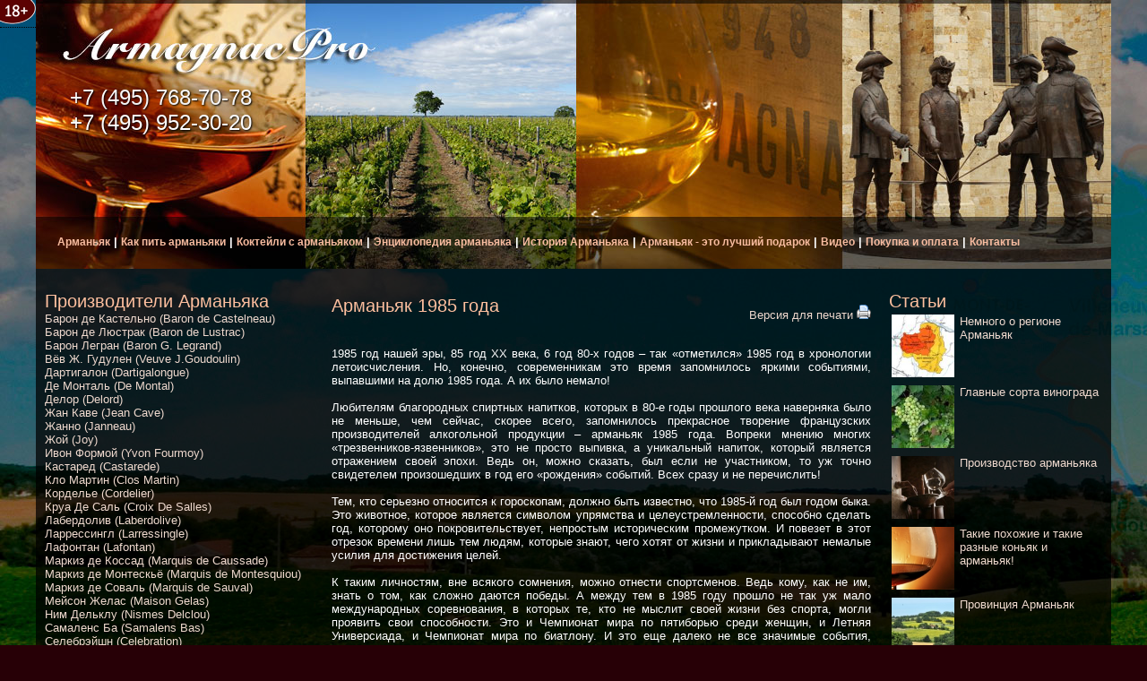

--- FILE ---
content_type: text/html; charset=UTF-8
request_url: https://www.armagnacpro.ru/year.php?id=88
body_size: 12298
content:
<!DOCTYPE html>
<html lang="ru">
<head>
<meta http-equiv="Content-Type" content="text/html; charset=utf-8" />
<title>Арманьяк 1985 года Armagnac 1985</title>
<meta name="description" content="Арманьяк 1985 года Armagnac 1985" />
<script type="text/javascript" src="js/jquery-1.2.6.js"></script>
<script type="text/javascript" src="js/jquery.fancybox.js"></script>
<script type="text/javascript" src="js/jquery.pngFix.pack.js"></script>
<script type="text/javascript" src="js/jquery.metadata.js"></script>
<link href="styles/style.css" rel="stylesheet" type="text/css" />
</head>
<body>
<div class="tooltip" ><img src="/18.png"  border="0" alt="18+"  /><div class="classic">Содержание сайта предназначено для лиц старше 18 лет</div></div>
<script src="https://www.armagnacpro.ru/Scripts/head_scripts.js" type="text/javascript"></script>


<table background="https://www.armagnacpro.ru/img/top.jpg" width="1200" border="0" align="center" cellpadding="0" cellspacing="0">
  <tr>
    <td height="300" valign="top">
    
    
<table width="1196" border="0">
  <tr>
    <td>

    <table  border="0" cellspacing="0" cellpadding="0">
      <tr>
        <td width="1031" height="78" valign="middle">
        <table width="373" border="0" cellspacing="0" cellpadding="0">
          <tr>
            <td width="35" height="27">&nbsp;</td>
            <td class="armnum" width="338">+7 (495) 768-70-78 <br />
+7 (495) 952-30-20 </td>
            </tr>
        </table></td>
        <td width="1031" valign="bottom">
         
        &nbsp;</td>
      </tr>
</table> 
        </td>
        <td width="160" height="250" rowspan="2" align="center" valign="top">&nbsp;</td>
      </tr>
      <tr>
        <td align="center" valign="bottom">
                </td>
        </tr>
      <tr>
        <td height="15" colspan="2" valign="top"><table width="99%" border="0" cellspacing="0" cellpadding="0">
          <tr>
            <td width="20" height="26">&nbsp;</td>
            <td width="1100" >
<a href="https://www.armagnacpro.ru/" class="menu_lnk">Арманьяк</a>	
<span class="menu_line">|</span> 
<a href="https://www.armagnacpro.ru/howtodrink.php" class="menu_lnk">Как пить арманьяки</a>  
<span class="menu_line">|</span> 
<a href="https://www.armagnacpro.ru/kokteil.php" class="menu_lnk">Коктейли с арманьяком</a>  		
<span class="menu_line">|</span> 
<a href="https://www.armagnacpro.ru/Earmagnac.php" class="menu_lnk">Энциклопедия арманьяка</a>             
<span class="menu_line">|</span>
<a href="https://www.armagnacpro.ru/history.php" class="menu_lnk">История Арманьяка</a>  
<span class="menu_line"> |</span>
<a href="https://www.armagnacpro.ru/gift.php" class="menu_lnk">Арманьяк - это лучший подарок</a>  
<span class="menu_line"> |</span>
<a href="https://www.armagnacpro.ru/video.php" class="menu_lnk">Видео</a>  
<span class="menu_line">|</span>
<a href="https://www.armagnacpro.ru/supply.php" class="menu_lnk">Покупка и оплата</a> 
<span class="menu_line">|</span> 
<a href="https://www.armagnacpro.ru/contacts.php" class="menu_lnk">Контакты</a> 
</td>
          </tr>
        </table></td>
      </tr>
    </table></td>
  </tr>
</table><table background="img/bgtd.png" width="1200" border="0" align="center" cellpadding="10" cellspacing="0">
  <tr>
    <td width="300" height="259" valign="top">
    <br />
<span class="Header">Производители Арманьяка</span>

		   <table width="100%" border="0" cellpadding="0" cellspacing="0">
			  <tr>
	           <td> <a href="https://www.armagnacpro.ru/armagnac.php?Rid=36">Барон де Кастельно (Baron de Castelneau)</a></td>
		     </tr>
		  </table>
		   
		   <table width="100%" border="0" cellpadding="0" cellspacing="0">
			  <tr>
	           <td> <a href="https://www.armagnacpro.ru/armagnac.php?Rid=7">Барон де Люстрак (Baron de Lustrac)</a></td>
		     </tr>
		  </table>
		   
		   <table width="100%" border="0" cellpadding="0" cellspacing="0">
			  <tr>
	           <td> <a href="https://www.armagnacpro.ru/armagnac.php?Rid=2">Барон Легран (Baron G. Legrand)</a></td>
		     </tr>
		  </table>
		   
		   <table width="100%" border="0" cellpadding="0" cellspacing="0">
			  <tr>
	           <td> <a href="https://www.armagnacpro.ru/armagnac.php?Rid=17">Вёв Ж. Гудулен (Veuve J.Goudoulin)</a></td>
		     </tr>
		  </table>
		   
		   <table width="100%" border="0" cellpadding="0" cellspacing="0">
			  <tr>
	           <td> <a href="https://www.armagnacpro.ru/armagnac.php?Rid=57">Дартигалон (Dartigalongue)</a></td>
		     </tr>
		  </table>
		   
		   <table width="100%" border="0" cellpadding="0" cellspacing="0">
			  <tr>
	           <td> <a href="https://www.armagnacpro.ru/armagnac.php?Rid=58">Де Монталь (De Montal)</a></td>
		     </tr>
		  </table>
		   
		   <table width="100%" border="0" cellpadding="0" cellspacing="0">
			  <tr>
	           <td> <a href="https://www.armagnacpro.ru/armagnac.php?Rid=10">Делор (Delord)</a></td>
		     </tr>
		  </table>
		   
		   <table width="100%" border="0" cellpadding="0" cellspacing="0">
			  <tr>
	           <td> <a href="https://www.armagnacpro.ru/armagnac.php?Rid=37">Жан Каве (Jean Cave)</a></td>
		     </tr>
		  </table>
		   
		   <table width="100%" border="0" cellpadding="0" cellspacing="0">
			  <tr>
	           <td> <a href="https://www.armagnacpro.ru/armagnac.php?Rid=1">Жанно (Janneau)</a></td>
		     </tr>
		  </table>
		   
		   <table width="100%" border="0" cellpadding="0" cellspacing="0">
			  <tr>
	           <td> <a href="https://www.armagnacpro.ru/armagnac.php?Rid=56">Жой (Joy)</a></td>
		     </tr>
		  </table>
		   
		   <table width="100%" border="0" cellpadding="0" cellspacing="0">
			  <tr>
	           <td> <a href="https://www.armagnacpro.ru/armagnac.php?Rid=35">Ивон Формой (Yvon Fourmoy)</a></td>
		     </tr>
		  </table>
		   
		   <table width="100%" border="0" cellpadding="0" cellspacing="0">
			  <tr>
	           <td> <a href="https://www.armagnacpro.ru/armagnac.php?Rid=8">Кастаред (Castarede)</a></td>
		     </tr>
		  </table>
		   
		   <table width="100%" border="0" cellpadding="0" cellspacing="0">
			  <tr>
	           <td> <a href="https://www.armagnacpro.ru/armagnac.php?Rid=29">Кло Мартин (Clos Martin)</a></td>
		     </tr>
		  </table>
		   
		   <table width="100%" border="0" cellpadding="0" cellspacing="0">
			  <tr>
	           <td> <a href="https://www.armagnacpro.ru/armagnac.php?Rid=44">Корделье (Cordelier)</a></td>
		     </tr>
		  </table>
		   
		   <table width="100%" border="0" cellpadding="0" cellspacing="0">
			  <tr>
	           <td> <a href="https://www.armagnacpro.ru/armagnac.php?Rid=60">Круа Де Саль (Croix De Salles)</a></td>
		     </tr>
		  </table>
		   
		   <table width="100%" border="0" cellpadding="0" cellspacing="0">
			  <tr>
	           <td> <a href="https://www.armagnacpro.ru/armagnac.php?Rid=23">Лабердолив (Laberdolive)</a></td>
		     </tr>
		  </table>
		   
		   <table width="100%" border="0" cellpadding="0" cellspacing="0">
			  <tr>
	           <td> <a href="https://www.armagnacpro.ru/armagnac.php?Rid=38">Ларрессингл (Larressingle)</a></td>
		     </tr>
		  </table>
		   
		   <table width="100%" border="0" cellpadding="0" cellspacing="0">
			  <tr>
	           <td> <a href="https://www.armagnacpro.ru/armagnac.php?Rid=18">Лафонтан (Lafontan)</a></td>
		     </tr>
		  </table>
		   
		   <table width="100%" border="0" cellpadding="0" cellspacing="0">
			  <tr>
	           <td> <a href="https://www.armagnacpro.ru/armagnac.php?Rid=27">Маркиз де Коссад (Marquis de Caussade)</a></td>
		     </tr>
		  </table>
		   
		   <table width="100%" border="0" cellpadding="0" cellspacing="0">
			  <tr>
	           <td> <a href="https://www.armagnacpro.ru/armagnac.php?Rid=59">Маркиз де Монтескьё (Marquis de Montesquiou)</a></td>
		     </tr>
		  </table>
		   
		   <table width="100%" border="0" cellpadding="0" cellspacing="0">
			  <tr>
	           <td> <a href="https://www.armagnacpro.ru/armagnac.php?Rid=55">Маркиз де Соваль (Marquis de Sauval)</a></td>
		     </tr>
		  </table>
		   
		   <table width="100%" border="0" cellpadding="0" cellspacing="0">
			  <tr>
	           <td> <a href="https://www.armagnacpro.ru/armagnac.php?Rid=24">Мейсон Желас (Maison Gelas)</a></td>
		     </tr>
		  </table>
		   
		   <table width="100%" border="0" cellpadding="0" cellspacing="0">
			  <tr>
	           <td> <a href="https://www.armagnacpro.ru/armagnac.php?Rid=14">Ним Дельклу (Nismes Delclou)</a></td>
		     </tr>
		  </table>
		   
		   <table width="100%" border="0" cellpadding="0" cellspacing="0">
			  <tr>
	           <td> <a href="https://www.armagnacpro.ru/armagnac.php?Rid=9">Самаленс Ба (Samalens Bas)</a></td>
		     </tr>
		  </table>
		   
		   <table width="100%" border="0" cellpadding="0" cellspacing="0">
			  <tr>
	           <td> <a href="https://www.armagnacpro.ru/armagnac.php?Rid=16">Селебрэйшн (Celebration)</a></td>
		     </tr>
		  </table>
		   
		   <table width="100%" border="0" cellpadding="0" cellspacing="0">
			  <tr>
	           <td> <a href="https://www.armagnacpro.ru/armagnac.php?Rid=26">Семпе (Sempe)</a></td>
		     </tr>
		  </table>
		   
		   <table width="100%" border="0" cellpadding="0" cellspacing="0">
			  <tr>
	           <td> <a href="https://www.armagnacpro.ru/armagnac.php?Rid=6">Сен Кристо (Saint-Christeau)</a></td>
		     </tr>
		  </table>
		   
		   <table width="100%" border="0" cellpadding="0" cellspacing="0">
			  <tr>
	           <td> <a href="https://www.armagnacpro.ru/armagnac.php?Rid=28">Франсис Даррозе (Francis Darroze)</a></td>
		     </tr>
		  </table>
		   
		   <table width="100%" border="0" cellpadding="0" cellspacing="0">
			  <tr>
	           <td> <a href="https://www.armagnacpro.ru/armagnac.php?Rid=13">Шабо (Chabot)</a></td>
		     </tr>
		  </table>
		   
		   <table width="100%" border="0" cellpadding="0" cellspacing="0">
			  <tr>
	           <td> <a href="https://www.armagnacpro.ru/armagnac.php?Rid=12">Шато д Эсперанс (Chateau de Esperance)</a></td>
		     </tr>
		  </table>
		   
		   <table width="100%" border="0" cellpadding="0" cellspacing="0">
			  <tr>
	           <td> <a href="https://www.armagnacpro.ru/armagnac.php?Rid=19">Шато де Лобад (Chateau de Laubade)</a></td>
		     </tr>
		  </table>
		   
		   <table width="100%" border="0" cellpadding="0" cellspacing="0">
			  <tr>
	           <td> <a href="https://www.armagnacpro.ru/armagnac.php?Rid=22">Шато де Маниба (Chateau de Maniban)</a></td>
		     </tr>
		  </table>
		   
		   <table width="100%" border="0" cellpadding="0" cellspacing="0">
			  <tr>
	           <td> <a href="https://www.armagnacpro.ru/armagnac.php?Rid=21">Шато дю Тарике (Chаteau du Tariquet)</a></td>
		     </tr>
		  </table>
		     <br />
<br />

<span class="Header">Арманьяк по выдержке</span>

		   <table width="100%" border="0" cellpadding="0" cellspacing="0">
			  <tr>
	           <td> <a href="https://www.armagnacpro.ru/armagnac.php?Rid=32">Арманьяк VS</a></td>
		     </tr>
		  </table>
		   
		   <table width="100%" border="0" cellpadding="0" cellspacing="0">
			  <tr>
	           <td> <a href="https://www.armagnacpro.ru/armagnac.php?Rid=31">Арманьяк VSOP</a></td>
		     </tr>
		  </table>
		   
		   <table width="100%" border="0" cellpadding="0" cellspacing="0">
			  <tr>
	           <td> <a href="https://www.armagnacpro.ru/armagnac.php?Rid=39">Арманьяк Наполеон</a></td>
		     </tr>
		  </table>
		   
		   <table width="100%" border="0" cellpadding="0" cellspacing="0">
			  <tr>
	           <td> <a href="https://www.armagnacpro.ru/armagnac.php?Rid=34">Арманьяк XO</a></td>
		     </tr>
		  </table>
		   
		   <table width="100%" border="0" cellpadding="0" cellspacing="0">
			  <tr>
	           <td> <a href="https://www.armagnacpro.ru/armagnac.php?Rid=45"> Арманьяк с выдержкой 5 лет</a></td>
		     </tr>
		  </table>
		   
		   <table width="100%" border="0" cellpadding="0" cellspacing="0">
			  <tr>
	           <td> <a href="https://www.armagnacpro.ru/armagnac.php?Rid=46">Арманьяк с выдержкой 8 лет</a></td>
		     </tr>
		  </table>
		   
		   <table width="100%" border="0" cellpadding="0" cellspacing="0">
			  <tr>
	           <td> <a href="https://www.armagnacpro.ru/armagnac.php?Rid=47">Арманьяк с выдержкой 10 лет</a></td>
		     </tr>
		  </table>
		   
		   <table width="100%" border="0" cellpadding="0" cellspacing="0">
			  <tr>
	           <td> <a href="https://www.armagnacpro.ru/armagnac.php?Rid=48">Арманьяк с выдержкой 12 лет</a></td>
		     </tr>
		  </table>
		   
		   <table width="100%" border="0" cellpadding="0" cellspacing="0">
			  <tr>
	           <td> <a href="https://www.armagnacpro.ru/armagnac.php?Rid=49">Арманьяк с выдержкой 15 лет</a></td>
		     </tr>
		  </table>
		   
		   <table width="100%" border="0" cellpadding="0" cellspacing="0">
			  <tr>
	           <td> <a href="https://www.armagnacpro.ru/armagnac.php?Rid=50">Арманьяк с выдержкой 18 лет</a></td>
		     </tr>
		  </table>
		   
		   <table width="100%" border="0" cellpadding="0" cellspacing="0">
			  <tr>
	           <td> <a href="https://www.armagnacpro.ru/armagnac.php?Rid=51">Арманьяк с выдержкой 30 лет</a></td>
		     </tr>
		  </table>
		   
		   <table width="100%" border="0" cellpadding="0" cellspacing="0">
			  <tr>
	           <td> <a href="https://www.armagnacpro.ru/armagnac.php?Rid=52">Арманьяк с выдержкой 40 лет</a></td>
		     </tr>
		  </table>
		   
		   <table width="100%" border="0" cellpadding="0" cellspacing="0">
			  <tr>
	           <td> <a href="https://www.armagnacpro.ru/armagnac.php?Rid=53">Арманьяк с выдержкой 50 лет</a></td>
		     </tr>
		  </table>
		   

<br /><br />

<span class="Header">Арманьяк по годам</span><br /><a href="year.php?id=3">1875</a> | <a href="year.php?id=8">1888</a> | <a href="year.php?id=9">1893</a> | <a href="year.php?id=11">1897</a> | <a href="year.php?id=12">1898</a> | <a href="year.php?id=13">1900</a> | <a href="year.php?id=26">1904</a> | <a href="year.php?id=27">1906</a> | <a href="year.php?id=29">1908</a> | <a href="year.php?id=30">1910</a> | <a href="year.php?id=31">1914</a> | <a href="year.php?id=32">1915</a> | <a href="year.php?id=33">1918</a> | <a href="year.php?id=34">1920</a> | <a href="year.php?id=35">1924</a> | <a href="year.php?id=36">1925</a> | <a href="year.php?id=37">1926</a> | <a href="year.php?id=38">1927</a> | <a href="year.php?id=40">1929</a> | <a href="year.php?id=41">1930</a> | <a href="year.php?id=42">1931</a> | <a href="year.php?id=43">1932</a> | <a href="year.php?id=44">1933</a> | <a href="year.php?id=45">1934</a> | <a href="year.php?id=46">1935</a> | <a href="year.php?id=47">1936</a> | <a href="year.php?id=48">1937</a> | <a href="year.php?id=49">1938</a> | <a href="year.php?id=50">1939</a> | <a href="year.php?id=51">1940</a> | <a href="year.php?id=52">1941</a> | <a href="year.php?id=53">1942</a> | <a href="year.php?id=54">1943</a> | <a href="year.php?id=55">1944</a> | <a href="year.php?id=56">1945</a> | <a href="year.php?id=57">1946</a> | <a href="year.php?id=58">1947</a> | <a href="year.php?id=59">1948</a> | <a href="year.php?id=60">1949</a> | <a href="year.php?id=61">1950</a> | <a href="year.php?id=62">1951</a> | <a href="year.php?id=63">1952</a> | <a href="year.php?id=64">1953</a> | <a href="year.php?id=2">1954</a> | <a href="year.php?id=1">1955</a> | <a href="year.php?id=14">1956</a> | <a href="year.php?id=15">1957</a> | <a href="year.php?id=16">1958</a> | <a href="year.php?id=17">1959</a> | <a href="year.php?id=18">1960</a> | <a href="year.php?id=19">1961</a> | <a href="year.php?id=108">1962</a> | <a href="year.php?id=21">1963</a> | <a href="year.php?id=22">1964</a> | <a href="year.php?id=23">1965</a> | <a href="year.php?id=109">1966</a> | <a href="year.php?id=24">1967</a> | <a href="year.php?id=25">1968</a> | <a href="year.php?id=5">1969</a> | <a href="year.php?id=72">1970</a> | <a href="year.php?id=73">1971</a> | <a href="year.php?id=74">1972</a> | <a href="year.php?id=75">1973</a> | <a href="year.php?id=76">1974</a> | <a href="year.php?id=77">1975</a> | <a href="year.php?id=78">1976</a> | <a href="year.php?id=79">1977</a> | <a href="year.php?id=80">1978</a> | <a href="year.php?id=81">1979</a> | <a href="year.php?id=82">1980</a> | <a href="year.php?id=84">1981</a> | <a href="year.php?id=85">1982</a> | <a href="year.php?id=86">1983</a> | <a href="year.php?id=87">1984</a> | <span  class="lnk">1985</span> | <a href="year.php?id=89">1986</a> | <a href="year.php?id=90">1987</a> | <a href="year.php?id=91">1988</a> | <a href="year.php?id=92">1989</a> | <a href="year.php?id=93">1990</a> | <a href="year.php?id=94">1991</a> | <a href="year.php?id=95">1992</a> | <a href="year.php?id=96">1993</a> | <a href="year.php?id=97">1994</a> | <a href="year.php?id=98">1995</a> | <a href="year.php?id=99">1996</a> | <a href="year.php?id=100">1997</a> | <a href="year.php?id=104">1998</a> | <a href="year.php?id=105">1999</a> | <a href="year.php?id=106">2000</a> | <a href="year.php?id=107">2001</a> |  &nbsp;
    </td>
    <td  valign="top">
<table width="100%" border="0"  cellpadding="0" cellspacing="0">
  <tr>
   <td align="left"><h1>Арманьяк 1985 года</h1></td>
   
    <td align="right" valign="top"><noindex><br /><br /><a href="print_year.php?id=88" rel="nofollow" target="_blank">Версия для печати&nbsp;<img src="img/printer-icon.png" width="16" height="16" /></a><br /><br /></noindex></td>
    
  </tr>
</table>
    
    
<p style="text-align:justify">1985 год нашей эры, 85 год XX века, 6 год 80-х годов &ndash; так &laquo;отметился&raquo; 1985 год в хронологии летоисчисления. Но, конечно, современникам это время запомнилось яркими событиями, выпавшими на долю 1985 года. А их было немало!&nbsp;<br />
<br />
Любителям благородных спиртных напитков, которых в 80-е годы прошлого века наверняка было не меньше, чем сейчас, скорее всего, запомнилось прекрасное творение французских производителей алкогольной продукции &ndash; арманьяк 1985 года. Вопреки мнению многих &laquo;трезвенников-язвенников&raquo;, это не просто выпивка, а уникальный напиток, который является отражением своей эпохи. Ведь он, можно сказать, был если не участником, то уж точно свидетелем произошедших в год его &laquo;рождения&raquo; событий. Всех сразу и не перечислить!<br />
<br />
Тем, кто серьезно относится к гороскопам, должно быть известно, что 1985-й год был годом быка. Это животное, которое является символом упрямства и целеустремленности, способно сделать год, которому оно покровительствует, непростым историческим промежутком. И повезет в этот отрезок времени лишь тем людям, которые знают, чего хотят от жизни и прикладывают немалые усилия для достижения целей.&nbsp;<br />
<br />
К таким личностям, вне всякого сомнения, можно отнести спортсменов. Ведь кому, как не им, знать о том, как сложно даются победы. А между тем в 1985 году прошло не так уж мало международных соревнования, в которых те, кто не мыслит своей жизни без спорта, могли проявить свои способности. Это и Чемпионат мира по пятиборью среди женщин, и Летняя Универсиада, и Чемпионат мира по биатлону. И это еще далеко не все значимые события, произошедшие в мире спорта в 1985 году. И для того чтобы дать оценку каждому из них, пожалуй, не хватит и целой книги. И все же можно выделить самые яркие моменты, о которых многие поклонники спортивных состязаний могут без устали рассказывать и сейчас. Некоторые любители футбола в 1985 году могли стать свидетелями драки, вспыхнувшей между болельщиками известных футбольных команд - &laquo;Ювентуса&raquo; и &laquo;Ливерпуля&raquo; - накануне финального матча Кубка европейских чемпионов. Многие из них, вероятно, изрядно &laquo;приняли на грудь&raquo; (полагаю, что пили они вовсе не арманьяк 1985 года). Не обошлось, к сожалению, без человеческих жертв. Злополучный стадион, ставший свидетелем драки футбольных фанатов, после трагического происшествия снесли, а на его месте возвели новую спортивную площадку.<br />
<br />
Но не будем о грустном, ведь в 1985 году случались важнейшие события и с положительной окраской. На территории СССР в те годы появились компьютеры. Тогда же в Стране Советов была разработана первая &laquo;умная машина&raquo;, правда, ее массовое производство началось лишь годом позже. Модель ЕС ПВЭМ провозгласила начало компьютерной эры. Устройство, оборудованное 90-клавишной клавиатурой и принтером, было в диковинку даже для видавших виды знатоков техники. У современного пользователя ПК подобный компьютер может вызвать разве что смех: ни цветного монитора, ни мощного процессора, ни солидного накопителя памяти в 80-е годы и в помине не было. Что уж говорить о сложных играх и программах! Но устройство, произведенное советскими мастерами в 1985-м году, считалось тогда высочайшей ступенью технологического прогресса. Да и приобрести его могли только состоятельные люди.&nbsp;</p>
<div class="searchDiv" id="searchDiv" style="display:none"><p style="text-align:justify">Поклонников хорошего алкоголя в целом и любителей арманьяка 1985 года в частности, проживавших на территории СССР, вряд ли радовали грядущие перемены, которые непосредственно касались спиртных напитков. Генеральный секретарь СССР Михаил Горбачев решил раз и навсегда покончить с пьянством в стране. Штрафы, введенные за появление в нетрезвом виде в публичных местах, были, пожалуй, самой безобидной мерой &laquo;безалкогольной&raquo; эпохи. Человека, который в те годы приходил на работу &laquo;под градусом&raquo; или же был замечен в распитии алкогольных напитков на рабочем месте, могли уволить без каких-либо объяснений. В 1985 году алкоголь было запрещено продавать в гостиницах, столовых, поездах и самолетах. В магазинах его можно было купить лишь в определенное время, и то если повезет, ибо желающих приобрести спиртное было немало. Именно в то время появилось такое понятие, как безалкогольная свадьба. Нет, никто не спорит с тем, что желающие провести торжество без спиртных напитков, были во все времена. Но в 1985-м свадьбы, на которых гости пили исключительно чай и лимонад, стали почти что официальным явлением. Были, правда, и те, кто умудрялся наливать в самовар самогон и употреблять коньяк из заварочных чайников (интересно, а как бы такие умельцы вкушали арманьяк 1985 года?).<br />
<br />
Впрочем, нововведения, направленные на сокращения употребления алкоголя, на первом этапе дали свои плоды &ndash; количество распиваемых гражданами спиртных напитков уменьшилось на четверть. &laquo;То ли еще будет!&raquo; - говорили любители выпить и тяжело вздыхали. И в общем-то были правы. Повсеместная вырубка виноградников (причем не жалели борцы за трезвость и лозы редких сортов) стала печальным последствием &laquo;сухого закона&raquo;. Дальше &ndash; больше. Но дальнейшие исторические метаморфозы, произошедшие в 86-м и последующих годах, не имеют к главному герою нашей статьи &ndash; восхитительному арманьяку 1985 года &ndash; никакого отношения.<br />
<br />
1985 год принес некоторые перемены и в музыкальный мир. Тогда были образованы группы, творения которых актуальны и сейчас. Из самых известных коллективов можно выделить такие группы, как &laquo;Radiohed&raquo;, &laquo;Ария&raquo; и &laquo;Гражданская Оборона&raquo;. В том же году Зал славы композиторов пополнился новыми именами. В него были включены Фред Роуз, Боб Крейв, Сол Чаплин, Крис Кристоферсон и другие талантливые люди, подарившие миру немало музыкальных шедевров.<br />
<br />
В 1985 году были отмечены заслуженными наградами и выдающиеся произведения кинематографа, которые получили статуэтки престижной премии &laquo;Оскар&raquo;. Среди наиболее запомнившихся критикам и зрителям фильмов стоит отметить картины &laquo;Амадей&raquo; (трагическую историю, повествующую об Антонио Сальери &ndash; талантливом, но отнюдь не гениальном композиторе), &laquo;Индиана Джонс и храм судьбы&raquo; (приключенческая сага, снятая режиссером Ственом Спилбергом о приключениях знаменитого Индианы Джонса), &laquo;2010: год вступление в контакт&raquo; (захватывающий научно-фантастический фильм Стэнли Кубрика)&hellip; Этот список можно продолжать долго, ведь 1985 год был особенно богат на выдающиеся произведения кинематографа.<br />
<br />
А что же арманьяк 1985 года? Является ли он таким же знаменательным творением, как и шедевры кинематографа и кино? Судить об этом, разумеется, ценителям этого напитка. Замечу только, что урожай винограда, из которого был изготовлен арманьяк 1985 года, был на редкость удачным. Погода, которая подарила лету немало теплых и солнечных дней, безусловно, тоже сыграла свою роль: крепкий напиток, выпущенный в романтичной Франции и величаемый арманьяком, получился запоминающимся и многогранным. В его вкусе дегустатор сможет почувствовать пикантные тона древесной стружки, очаровательные мотивы сухофруктов и яркие тона виноградной косточки&hellip; Впрочем, зачем перечислять &ndash; с богатым букетом арманьяка 1985 года Вы можете познакомиться сами, ведь заказать это восхитительный напиток сейчас не проблема.&nbsp;<br />
<br />
Кстати, арманьяк 1985 года уже вполне можно дарить его человеку, который является его ровесником, например, на день рождения. Ведь тот, кто будет отмечать этот праздник в нынешнем году, уже вполне имеет право употреблять спиртные напитки (18 лет как-никак). Правда, если Ваш знакомы, например, из США, то спиртное ему презентовать все-таки не стоит.&nbsp;<br />
<br />
Такой прекрасный подарок, как арманьяк 1985 года, обязательно понравится имениннику, и он сочтет Вас человеком с отличным вкусом и неплохой фантазией. Главное, предупредите того, кому Вы собираетесь вручить благородный напиток, что арманьяк 1985 года не терпит плохого обращения &ndash; всё-таки он &laquo;знатных кровей&raquo;. Употреблять его лучше всего в спокойной, располагающей к размышлениям обстановке. Делая неспешные глотки превосходного арманьяка 1985 года, можно подумать о вечном или просто расслабиться. И тогда напиток раскроет потайные грани своего букета, который просто невозможно забыть! Закуску к нему подбирать совсем не обязательно ведь арманьяк хорош сам по себе, и сопровождение ему не требуется.<br />
<br />
Купить арманьяк 1985 года Вы можете в нашем магазине.</p>
<br /><a href="javascript:;" onclick="showsearch()">Краткая версия статьи</a><br /><br /></div><div class="searchDiv" id="searchDiv" ><br /><a href="javascript:;" onclick="showsearch()" id="chd" name="chd">Читать далее…</a><br /><br /></div>

     
    <table width="100%" border="0">
  <tr>
  
  <td width="118" valign="top" align=center><table border="0" cellspacing="0" cellpadding="0">
            <tr>
              <td colspan="3" bgcolor="#FFFFFF"><span class="ket">.</span></td>
            </tr>
            <tr>
              <td width="6" height="92" bgcolor="#FFFFFF"><span class="ket">.</span></td>
              <td width="100" bgcolor="#FFFFFF" align="center"><a  href="armanyak.php?PrId=67" ><img src="photo_rum/img67sme.jpg" alt="Арманьяк Барон Легран 1985 года 2 л. armagnac Baron G. Legrand"  class="allspitak" style="border:none" /></a></td>
              <td width="6" bgcolor="#FFFFFF"><span class="ket">.</span></td>
            </tr>
            <tr>
              <td colspan="3" bgcolor="#FFFFFF"><span class="ket">.</span></td>
            </tr>
          </table></td>
  
    <td width="456" align="center" valign="top">
   
    <table width="409" border="0" cellspacing="0" cellpadding="0">
            <tr>
              <td colspan="3" bgcolor="#FFFFFF"><span class="ket">.</span></td>
              </tr>
            <tr>
              <td width="6"  bgcolor="#FFFFFF"><span class="ket">.</span></td>
              <td width="393" bgcolor="#794110"><table width="100%" cellpadding="4" cellspacing="1">
                <tr>
                  <td width="46%" bgcolor="#380008" align=left>Название</td>
                  <td width="54%" bgcolor="#380008" align=left><a  href="armanyak.php?PrId=67" >Арманьяк Барон Легран 1985 года 2 л. armagnac Baron G. Legrand</a></td>
                </tr>  <tr>
                  <td bgcolor="#380008" align=left>Страна производства</td>
                  <td bgcolor="#380008" align=left>Франция (France)</td>
                </tr> <tr>
                  <td bgcolor="#380008" align=left>Объем бутылки</td>
                  <td bgcolor="#380008" align=left>2</td>
                </tr><tr>
                  <td bgcolor="#380008" align=left>Градус</td>
                  <td bgcolor="#380008" align=left>40</td>
                </tr><tr>
                  <td bgcolor="#380008" align=left>Год  производства</td>
                  <td bgcolor="#380008" align=left class="Header_god">1985</td>
                </tr><tr>
                  <td bgcolor="#380008" align=left>цена (руб.)</td>
                  <td bgcolor="#380008" align=left><span class="HeaderPrice">66350</span></td>
                </tr>
			 <tr>
                  <td bgcolor="#6F0011">кол.&nbsp;&nbsp;<input name="rum_num0" type="text"  id="rum_num0" value="1" class="addtocard" size="1" /></td>
				 <td bgcolor="#6F0011"><input name="basket0" onclick="karz_wind(67,66350,0,2)" type="button"  id="basket0" value="В корзину" /></td>
				</tr> </table></td>
              <td width="6" bgcolor="#FFFFFF"><span class="ket">.</span></td>
            </tr>
            <tr>
              <td colspan="3" bgcolor="#FFFFFF"><span class="ket">.</span></td>
              </tr>
          </table>   </td>
	<td width="320" align="left" valign="top">
	</td>
  </tr>
</table><br><table width="100%" border="0">
  <tr>
  
  <td width="118" valign="top" align=center><table border="0" cellspacing="0" cellpadding="0">
            <tr>
              <td colspan="3" bgcolor="#FFFFFF"><span class="ket">.</span></td>
            </tr>
            <tr>
              <td width="6" height="92" bgcolor="#FFFFFF"><span class="ket">.</span></td>
              <td width="100" bgcolor="#FFFFFF" align="center"><a  href="armanyak.php?PrId=189" ><img src="photo_rum/img189sme.jpg" alt="Арманьяк 1985 Шато де Манибан armagnac 1985 Chateau de Maniban"  class="allspitak" style="border:none" /></a></td>
              <td width="6" bgcolor="#FFFFFF"><span class="ket">.</span></td>
            </tr>
            <tr>
              <td colspan="3" bgcolor="#FFFFFF"><span class="ket">.</span></td>
            </tr>
          </table></td>
  
    <td width="456" align="center" valign="top">
   
    <table width="409" border="0" cellspacing="0" cellpadding="0">
            <tr>
              <td colspan="3" bgcolor="#FFFFFF"><span class="ket">.</span></td>
              </tr>
            <tr>
              <td width="6"  bgcolor="#FFFFFF"><span class="ket">.</span></td>
              <td width="393" bgcolor="#794110"><table width="100%" cellpadding="4" cellspacing="1">
                <tr>
                  <td width="46%" bgcolor="#380008" align=left>Название</td>
                  <td width="54%" bgcolor="#380008" align=left><a  href="armanyak.php?PrId=189" >Арманьяк 1985 Шато де Манибан armagnac 1985 Chateau de Maniban</a></td>
                </tr>  <tr>
                  <td bgcolor="#380008" align=left>Страна производства</td>
                  <td bgcolor="#380008" align=left>Франция (France)</td>
                </tr> <tr>
                  <td bgcolor="#380008" align=left>Объем бутылки</td>
                  <td bgcolor="#380008" align=left>0.7</td>
                </tr><tr>
                  <td bgcolor="#380008" align=left>Градус</td>
                  <td bgcolor="#380008" align=left>40</td>
                </tr><tr>
                  <td bgcolor="#380008" align=left>Год  производства</td>
                  <td bgcolor="#380008" align=left class="Header_god">1985</td>
                </tr><tr>
                  <td bgcolor="#380008" align=left>цена (руб.)</td>
                  <td bgcolor="#380008" align=left><span class="HeaderPrice">14485</span></td>
                </tr>
			 <tr>
                  <td bgcolor="#6F0011">кол.&nbsp;&nbsp;<input name="rum_num1" type="text"  id="rum_num1" value="1" class="addtocard" size="1" /></td>
				 <td bgcolor="#6F0011"><input name="basket1" onclick="karz_wind(189,14485,1,22)" type="button"  id="basket1" value="В корзину" /></td>
				</tr> </table></td>
              <td width="6" bgcolor="#FFFFFF"><span class="ket">.</span></td>
            </tr>
            <tr>
              <td colspan="3" bgcolor="#FFFFFF"><span class="ket">.</span></td>
              </tr>
          </table>   </td>
	<td width="320" align="left" valign="top">
	</td>
  </tr>
</table><br><table width="100%" border="0">
  <tr>
  
  <td width="118" valign="top" align=center><table border="0" cellspacing="0" cellpadding="0">
            <tr>
              <td colspan="3" bgcolor="#FFFFFF"><span class="ket">.</span></td>
            </tr>
            <tr>
              <td width="6" height="92" bgcolor="#FFFFFF"><span class="ket">.</span></td>
              <td width="100" bgcolor="#FFFFFF" align="center"><a  href="armanyak.php?PrId=225" ><img src="photo_rum/img225sme.jpg" alt="Арманьяк 1985 года Лафонтан armagnac Lafontan 1985"  class="allspitak" style="border:none" /></a></td>
              <td width="6" bgcolor="#FFFFFF"><span class="ket">.</span></td>
            </tr>
            <tr>
              <td colspan="3" bgcolor="#FFFFFF"><span class="ket">.</span></td>
            </tr>
          </table></td>
  
    <td width="456" align="center" valign="top">
   
    <table width="409" border="0" cellspacing="0" cellpadding="0">
            <tr>
              <td colspan="3" bgcolor="#FFFFFF"><span class="ket">.</span></td>
              </tr>
            <tr>
              <td width="6"  bgcolor="#FFFFFF"><span class="ket">.</span></td>
              <td width="393" bgcolor="#794110"><table width="100%" cellpadding="4" cellspacing="1">
                <tr>
                  <td width="46%" bgcolor="#380008" align=left>Название</td>
                  <td width="54%" bgcolor="#380008" align=left><a  href="armanyak.php?PrId=225" >Арманьяк 1985 года Лафонтан armagnac Lafontan 1985</a></td>
                </tr>  <tr>
                  <td bgcolor="#380008" align=left>Страна производства</td>
                  <td bgcolor="#380008" align=left>Франция (France)</td>
                </tr> <tr>
                  <td bgcolor="#380008" align=left>Объем бутылки</td>
                  <td bgcolor="#380008" align=left>0.7</td>
                </tr><tr>
                  <td bgcolor="#380008" align=left>Градус</td>
                  <td bgcolor="#380008" align=left>40</td>
                </tr><tr>
                  <td bgcolor="#380008" align=left>Год  производства</td>
                  <td bgcolor="#380008" align=left class="Header_god">1985</td>
                </tr><tr>
                  <td bgcolor="#380008" align=left>цена (руб.)</td>
                  <td bgcolor="#380008" align=left><span class="HeaderPrice">17933</span></td>
                </tr>
			 <tr>
                  <td bgcolor="#6F0011">кол.&nbsp;&nbsp;<input name="rum_num2" type="text"  id="rum_num2" value="1" class="addtocard" size="1" /></td>
				 <td bgcolor="#6F0011"><input name="basket2" onclick="karz_wind(225,17933,2,18)" type="button"  id="basket2" value="В корзину" /></td>
				</tr> </table></td>
              <td width="6" bgcolor="#FFFFFF"><span class="ket">.</span></td>
            </tr>
            <tr>
              <td colspan="3" bgcolor="#FFFFFF"><span class="ket">.</span></td>
              </tr>
          </table>   </td>
	<td width="320" align="left" valign="top">
	</td>
  </tr>
</table><br><table width="100%" border="0">
  <tr>
  
  <td width="118" valign="top" align=center><table border="0" cellspacing="0" cellpadding="0">
            <tr>
              <td colspan="3" bgcolor="#FFFFFF"><span class="ket">.</span></td>
            </tr>
            <tr>
              <td width="6" height="92" bgcolor="#FFFFFF"><span class="ket">.</span></td>
              <td width="100" bgcolor="#FFFFFF" align="center"><a  href="armanyak.php?PrId=459" ><img src="photo_rum/img459sme.jpg" alt="Арманьяк 1985 Барон Легран armagnac Baron G. Legrand 1985"  class="allspitak" style="border:none" /></a></td>
              <td width="6" bgcolor="#FFFFFF"><span class="ket">.</span></td>
            </tr>
            <tr>
              <td colspan="3" bgcolor="#FFFFFF"><span class="ket">.</span></td>
            </tr>
          </table></td>
  
    <td width="456" align="center" valign="top">
   
    <table width="409" border="0" cellspacing="0" cellpadding="0">
            <tr>
              <td colspan="3" bgcolor="#FFFFFF"><span class="ket">.</span></td>
              </tr>
            <tr>
              <td width="6"  bgcolor="#FFFFFF"><span class="ket">.</span></td>
              <td width="393" bgcolor="#794110"><table width="100%" cellpadding="4" cellspacing="1">
                <tr>
                  <td width="46%" bgcolor="#380008" align=left>Название</td>
                  <td width="54%" bgcolor="#380008" align=left><a  href="armanyak.php?PrId=459" >Арманьяк 1985 Барон Легран armagnac Baron G. Legrand 1985</a></td>
                </tr>  <tr>
                  <td bgcolor="#380008" align=left>Страна производства</td>
                  <td bgcolor="#380008" align=left>Франция (France)</td>
                </tr> <tr>
                  <td bgcolor="#380008" align=left>Объем бутылки</td>
                  <td bgcolor="#380008" align=left>0.7</td>
                </tr><tr>
                  <td bgcolor="#380008" align=left>Градус</td>
                  <td bgcolor="#380008" align=left>40</td>
                </tr><tr>
                  <td bgcolor="#380008" align=left>Год  производства</td>
                  <td bgcolor="#380008" align=left class="Header_god">1985</td>
                </tr><tr>
                  <td bgcolor="#380008" align=left>цена (руб.)</td>
                  <td bgcolor="#380008" align=left><span class="HeaderPrice">16811</span></td>
                </tr>
			 <tr>
                  <td bgcolor="#6F0011">кол.&nbsp;&nbsp;<input name="rum_num3" type="text"  id="rum_num3" value="1" class="addtocard" size="1" /></td>
				 <td bgcolor="#6F0011"><input name="basket3" onclick="karz_wind(459,16811,3,2)" type="button"  id="basket3" value="В корзину" /></td>
				</tr> </table></td>
              <td width="6" bgcolor="#FFFFFF"><span class="ket">.</span></td>
            </tr>
            <tr>
              <td colspan="3" bgcolor="#FFFFFF"><span class="ket">.</span></td>
              </tr>
          </table>   </td>
	<td width="320" align="left" valign="top">
	</td>
  </tr>
</table><br><table width="100%" border="0">
  <tr>
  
  <td width="118" valign="top" align=center><table border="0" cellspacing="0" cellpadding="0">
            <tr>
              <td colspan="3" bgcolor="#FFFFFF"><span class="ket">.</span></td>
            </tr>
            <tr>
              <td width="6" height="92" bgcolor="#FFFFFF"><span class="ket">.</span></td>
              <td width="100" bgcolor="#FFFFFF" align="center"><a  href="armanyak.php?PrId=812" ><img src="photo_rum/img812sm.jpg" alt="Арманьяк 1985 Сен Кристо armagnac Saint Christeau"  class="allspitak" style="border:none" /></a></td>
              <td width="6" bgcolor="#FFFFFF"><span class="ket">.</span></td>
            </tr>
            <tr>
              <td colspan="3" bgcolor="#FFFFFF"><span class="ket">.</span></td>
            </tr>
          </table></td>
  
    <td width="456" align="center" valign="top">
   
    <table width="409" border="0" cellspacing="0" cellpadding="0">
            <tr>
              <td colspan="3" bgcolor="#FFFFFF"><span class="ket">.</span></td>
              </tr>
            <tr>
              <td width="6"  bgcolor="#FFFFFF"><span class="ket">.</span></td>
              <td width="393" bgcolor="#794110"><table width="100%" cellpadding="4" cellspacing="1">
                <tr>
                  <td width="46%" bgcolor="#380008" align=left>Название</td>
                  <td width="54%" bgcolor="#380008" align=left><a  href="armanyak.php?PrId=812" >Арманьяк 1985 Сен Кристо armagnac Saint Christeau</a></td>
                </tr>  <tr>
                  <td bgcolor="#380008" align=left>Страна производства</td>
                  <td bgcolor="#380008" align=left>Франция (France)</td>
                </tr> <tr>
                  <td bgcolor="#380008" align=left>Объем бутылки</td>
                  <td bgcolor="#380008" align=left>0.7</td>
                </tr><tr>
                  <td bgcolor="#380008" align=left>Градус</td>
                  <td bgcolor="#380008" align=left>40</td>
                </tr><tr>
                  <td bgcolor="#380008" align=left>Год  производства</td>
                  <td bgcolor="#380008" align=left class="Header_god">1985</td>
                </tr><tr>
                  <td bgcolor="#380008" align=left>цена (руб.)</td>
                  <td bgcolor="#380008" align=left><span class="HeaderPrice">36215</span></td>
                </tr>
			 <tr>
                  <td bgcolor="#6F0011">кол.&nbsp;&nbsp;<input name="rum_num4" type="text"  id="rum_num4" value="1" class="addtocard" size="1" /></td>
				 <td bgcolor="#6F0011"><input name="basket4" onclick="karz_wind(812,36215,4,6)" type="button"  id="basket4" value="В корзину" /></td>
				</tr> </table></td>
              <td width="6" bgcolor="#FFFFFF"><span class="ket">.</span></td>
            </tr>
            <tr>
              <td colspan="3" bgcolor="#FFFFFF"><span class="ket">.</span></td>
              </tr>
          </table>   </td>
	<td width="320" align="left" valign="top">
	</td>
  </tr>
</table><br><table width="100%" border="0">
  <tr>
  
  <td width="118" valign="top" align=center><table border="0" cellspacing="0" cellpadding="0">
            <tr>
              <td colspan="3" bgcolor="#FFFFFF"><span class="ket">.</span></td>
            </tr>
            <tr>
              <td width="6" height="92" bgcolor="#FFFFFF"><span class="ket">.</span></td>
              <td width="100" bgcolor="#FFFFFF" align="center"><a  href="armanyak.php?PrId=754" ><img src="photo_rum/img754sm.jpg" alt="Арманьяк 1985 Мейсон Желас armagnac Maison Gelas"  class="allspitak" style="border:none" /></a></td>
              <td width="6" bgcolor="#FFFFFF"><span class="ket">.</span></td>
            </tr>
            <tr>
              <td colspan="3" bgcolor="#FFFFFF"><span class="ket">.</span></td>
            </tr>
          </table></td>
  
    <td width="456" align="center" valign="top">
   
    <table width="409" border="0" cellspacing="0" cellpadding="0">
            <tr>
              <td colspan="3" bgcolor="#FFFFFF"><span class="ket">.</span></td>
              </tr>
            <tr>
              <td width="6"  bgcolor="#FFFFFF"><span class="ket">.</span></td>
              <td width="393" bgcolor="#794110"><table width="100%" cellpadding="4" cellspacing="1">
                <tr>
                  <td width="46%" bgcolor="#380008" align=left>Название</td>
                  <td width="54%" bgcolor="#380008" align=left><a  href="armanyak.php?PrId=754" >Арманьяк 1985 Мейсон Желас armagnac Maison Gelas</a></td>
                </tr>  <tr>
                  <td bgcolor="#380008" align=left>Страна производства</td>
                  <td bgcolor="#380008" align=left>Франция (France)</td>
                </tr> <tr>
                  <td bgcolor="#380008" align=left>Объем бутылки</td>
                  <td bgcolor="#380008" align=left>0.7</td>
                </tr><tr>
                  <td bgcolor="#380008" align=left>Градус</td>
                  <td bgcolor="#380008" align=left>40</td>
                </tr><tr>
                  <td bgcolor="#380008" align=left>Год  производства</td>
                  <td bgcolor="#380008" align=left class="Header_god">1985</td>
                </tr><tr>
                  <td bgcolor="#380008" align=left>цена (руб.)</td>
                  <td bgcolor="#380008" align=left><span class="HeaderPrice">30673</span></td>
                </tr>
			 <tr>
                  <td bgcolor="#6F0011">кол.&nbsp;&nbsp;<input name="rum_num5" type="text"  id="rum_num5" value="1" class="addtocard" size="1" /></td>
				 <td bgcolor="#6F0011"><input name="basket5" onclick="karz_wind(754,30673,5,24)" type="button"  id="basket5" value="В корзину" /></td>
				</tr> </table></td>
              <td width="6" bgcolor="#FFFFFF"><span class="ket">.</span></td>
            </tr>
            <tr>
              <td colspan="3" bgcolor="#FFFFFF"><span class="ket">.</span></td>
              </tr>
          </table>   </td>
	<td width="320" align="left" valign="top">
	</td>
  </tr>
</table><br><table width="100%" border="0">
  <tr>
  
  <td width="118" valign="top" align=center><table border="0" cellspacing="0" cellpadding="0">
            <tr>
              <td colspan="3" bgcolor="#FFFFFF"><span class="ket">.</span></td>
            </tr>
            <tr>
              <td width="6" height="92" bgcolor="#FFFFFF"><span class="ket">.</span></td>
              <td width="100" bgcolor="#FFFFFF" align="center"><a  href="armanyak.php?PrId=786" ><img src="photo_rum/img786sme.jpg" alt="Арманьяк 1985 года Шабо armagnac Chabot"  class="allspitak" style="border:none" /></a></td>
              <td width="6" bgcolor="#FFFFFF"><span class="ket">.</span></td>
            </tr>
            <tr>
              <td colspan="3" bgcolor="#FFFFFF"><span class="ket">.</span></td>
            </tr>
          </table></td>
  
    <td width="456" align="center" valign="top">
   
    <table width="409" border="0" cellspacing="0" cellpadding="0">
            <tr>
              <td colspan="3" bgcolor="#FFFFFF"><span class="ket">.</span></td>
              </tr>
            <tr>
              <td width="6"  bgcolor="#FFFFFF"><span class="ket">.</span></td>
              <td width="393" bgcolor="#794110"><table width="100%" cellpadding="4" cellspacing="1">
                <tr>
                  <td width="46%" bgcolor="#380008" align=left>Название</td>
                  <td width="54%" bgcolor="#380008" align=left><a  href="armanyak.php?PrId=786" >Арманьяк 1985 года Шабо armagnac Chabot</a></td>
                </tr>  <tr>
                  <td bgcolor="#380008" align=left>Страна производства</td>
                  <td bgcolor="#380008" align=left>Франция (France)</td>
                </tr> <tr>
                  <td bgcolor="#380008" align=left>Объем бутылки</td>
                  <td bgcolor="#380008" align=left>0.7</td>
                </tr><tr>
                  <td bgcolor="#380008" align=left>Градус</td>
                  <td bgcolor="#380008" align=left>40</td>
                </tr><tr>
                  <td bgcolor="#380008" align=left>Год  производства</td>
                  <td bgcolor="#380008" align=left class="Header_god">1985</td>
                </tr><tr>
                  <td bgcolor="#380008" align=left>цена (руб.)</td>
                  <td bgcolor="#380008" align=left><span class="HeaderPrice">20372</span></td>
                </tr>
			 <tr>
                  <td bgcolor="#6F0011">кол.&nbsp;&nbsp;<input name="rum_num6" type="text"  id="rum_num6" value="1" class="addtocard" size="1" /></td>
				 <td bgcolor="#6F0011"><input name="basket6" onclick="karz_wind(786,20372,6,13)" type="button"  id="basket6" value="В корзину" /></td>
				</tr> </table></td>
              <td width="6" bgcolor="#FFFFFF"><span class="ket">.</span></td>
            </tr>
            <tr>
              <td colspan="3" bgcolor="#FFFFFF"><span class="ket">.</span></td>
              </tr>
          </table>   </td>
	<td width="320" align="left" valign="top">
	</td>
  </tr>
</table><br><table width="100%" border="0">
  <tr>
  
  <td width="118" valign="top" align=center><table border="0" cellspacing="0" cellpadding="0">
            <tr>
              <td colspan="3" bgcolor="#FFFFFF"><span class="ket">.</span></td>
            </tr>
            <tr>
              <td width="6" height="92" bgcolor="#FFFFFF"><span class="ket">.</span></td>
              <td width="100" bgcolor="#FFFFFF" align="center"><a  href="armanyak.php?PrId=861" ><img src="photo_rum/img861sm.jpg" alt="Арманьяк Joy 1985 арманьяк Жой 1985 года"  class="allspitak" style="border:none" /></a></td>
              <td width="6" bgcolor="#FFFFFF"><span class="ket">.</span></td>
            </tr>
            <tr>
              <td colspan="3" bgcolor="#FFFFFF"><span class="ket">.</span></td>
            </tr>
          </table></td>
  
    <td width="456" align="center" valign="top">
   
    <table width="409" border="0" cellspacing="0" cellpadding="0">
            <tr>
              <td colspan="3" bgcolor="#FFFFFF"><span class="ket">.</span></td>
              </tr>
            <tr>
              <td width="6"  bgcolor="#FFFFFF"><span class="ket">.</span></td>
              <td width="393" bgcolor="#794110"><table width="100%" cellpadding="4" cellspacing="1">
                <tr>
                  <td width="46%" bgcolor="#380008" align=left>Название</td>
                  <td width="54%" bgcolor="#380008" align=left><a  href="armanyak.php?PrId=861" >Арманьяк Joy 1985 арманьяк Жой 1985 года</a></td>
                </tr>  <tr>
                  <td bgcolor="#380008" align=left>Страна производства</td>
                  <td bgcolor="#380008" align=left>Франция (France)</td>
                </tr> <tr>
                  <td bgcolor="#380008" align=left>Объем бутылки</td>
                  <td bgcolor="#380008" align=left>0.7</td>
                </tr><tr>
                  <td bgcolor="#380008" align=left>Градус</td>
                  <td bgcolor="#380008" align=left>40</td>
                </tr><tr>
                  <td bgcolor="#380008" align=left>Год  производства</td>
                  <td bgcolor="#380008" align=left class="Header_god">1985</td>
                </tr><tr>
                  <td bgcolor="#380008" align=left>цена (руб.)</td>
                  <td bgcolor="#380008" align=left><span class="HeaderPrice">23853</span></td>
                </tr>
			 <tr>
                  <td bgcolor="#6F0011">кол.&nbsp;&nbsp;<input name="rum_num7" type="text"  id="rum_num7" value="1" class="addtocard" size="1" /></td>
				 <td bgcolor="#6F0011"><input name="basket7" onclick="karz_wind(861,23853,7,56)" type="button"  id="basket7" value="В корзину" /></td>
				</tr> </table></td>
              <td width="6" bgcolor="#FFFFFF"><span class="ket">.</span></td>
            </tr>
            <tr>
              <td colspan="3" bgcolor="#FFFFFF"><span class="ket">.</span></td>
              </tr>
          </table>   </td>
	<td width="320" align="left" valign="top">
	</td>
  </tr>
</table><br><table width="100%" border="0">
  <tr>
  
  <td width="118" valign="top" align=center><table border="0" cellspacing="0" cellpadding="0">
            <tr>
              <td colspan="3" bgcolor="#FFFFFF"><span class="ket">.</span></td>
            </tr>
            <tr>
              <td width="6" height="92" bgcolor="#FFFFFF"><span class="ket">.</span></td>
              <td width="100" bgcolor="#FFFFFF" align="center"><a  href="armanyak.php?PrId=23" ><img src="photo_rum/img23sme.jpg" alt="Арманьяк 1985 года Барон Люстрак armagnac Barone de Lustrac"  class="allspitak" style="border:none" /></a></td>
              <td width="6" bgcolor="#FFFFFF"><span class="ket">.</span></td>
            </tr>
            <tr>
              <td colspan="3" bgcolor="#FFFFFF"><span class="ket">.</span></td>
            </tr>
          </table></td>
  
    <td width="456" align="center" valign="top">
   
    <table width="409" border="0" cellspacing="0" cellpadding="0">
            <tr>
              <td colspan="3" bgcolor="#FFFFFF"><span class="ket">.</span></td>
              </tr>
            <tr>
              <td width="6"  bgcolor="#FFFFFF"><span class="ket">.</span></td>
              <td width="393" bgcolor="#794110"><table width="100%" cellpadding="4" cellspacing="1">
                <tr>
                  <td width="46%" bgcolor="#380008" align=left>Название</td>
                  <td width="54%" bgcolor="#380008" align=left><a  href="armanyak.php?PrId=23" >Арманьяк 1985 года Барон Люстрак armagnac Barone de Lustrac</a></td>
                </tr>  <tr>
                  <td bgcolor="#380008" align=left>Страна производства</td>
                  <td bgcolor="#380008" align=left>Франция (France)</td>
                </tr> <tr>
                  <td bgcolor="#380008" align=left>Объем бутылки</td>
                  <td bgcolor="#380008" align=left>0.7</td>
                </tr><tr>
                  <td bgcolor="#380008" align=left>Градус</td>
                  <td bgcolor="#380008" align=left>40</td>
                </tr><tr>
                  <td bgcolor="#380008" align=left>Год  производства</td>
                  <td bgcolor="#380008" align=left class="Header_god">1985</td>
                </tr><tr>
                  <td bgcolor="#380008" align=left>цена (руб.)</td>
                  <td bgcolor="#380008" align=left><span class="HeaderPrice">9194</span></td>
                </tr><tr>
                  <td bgcolor="#ffffff" align=center colspan="2"><img src="img/no.png" width="175" height="11" /></td>
                </tr> </table></td>
              <td width="6" bgcolor="#FFFFFF"><span class="ket">.</span></td>
            </tr>
            <tr>
              <td colspan="3" bgcolor="#FFFFFF"><span class="ket">.</span></td>
              </tr>
          </table>   </td>
	<td width="320" align="left" valign="top">
	</td>
  </tr>
</table><br><table width="100%" border="0">
  <tr>
  
  <td width="118" valign="top" align=center><table border="0" cellspacing="0" cellpadding="0">
            <tr>
              <td colspan="3" bgcolor="#FFFFFF"><span class="ket">.</span></td>
            </tr>
            <tr>
              <td width="6" height="92" bgcolor="#FFFFFF"><span class="ket">.</span></td>
              <td width="100" bgcolor="#FFFFFF" align="center"><a  href="armanyak.php?PrId=24" ><img src="photo_rum/img24sme.jpg" alt="Арманьяк 1985 года Барон Люстрак Фоль Бланш Домэн де Фажет armagnac Barone de Lustrac "  class="allspitak" style="border:none" /></a></td>
              <td width="6" bgcolor="#FFFFFF"><span class="ket">.</span></td>
            </tr>
            <tr>
              <td colspan="3" bgcolor="#FFFFFF"><span class="ket">.</span></td>
            </tr>
          </table></td>
  
    <td width="456" align="center" valign="top">
   
    <table width="409" border="0" cellspacing="0" cellpadding="0">
            <tr>
              <td colspan="3" bgcolor="#FFFFFF"><span class="ket">.</span></td>
              </tr>
            <tr>
              <td width="6"  bgcolor="#FFFFFF"><span class="ket">.</span></td>
              <td width="393" bgcolor="#794110"><table width="100%" cellpadding="4" cellspacing="1">
                <tr>
                  <td width="46%" bgcolor="#380008" align=left>Название</td>
                  <td width="54%" bgcolor="#380008" align=left><a  href="armanyak.php?PrId=24" >Арманьяк 1985 года Барон Люстрак Фоль Бланш Домэн де Фажет armagnac Barone de Lustrac </a></td>
                </tr>  <tr>
                  <td bgcolor="#380008" align=left>Страна производства</td>
                  <td bgcolor="#380008" align=left>Франция (France)</td>
                </tr> <tr>
                  <td bgcolor="#380008" align=left>Объем бутылки</td>
                  <td bgcolor="#380008" align=left>0.7</td>
                </tr><tr>
                  <td bgcolor="#380008" align=left>Градус</td>
                  <td bgcolor="#380008" align=left>40</td>
                </tr><tr>
                  <td bgcolor="#380008" align=left>Год  производства</td>
                  <td bgcolor="#380008" align=left class="Header_god">1985</td>
                </tr><tr>
                  <td bgcolor="#380008" align=left>цена (руб.)</td>
                  <td bgcolor="#380008" align=left><span class="HeaderPrice">12614</span></td>
                </tr><tr>
                  <td bgcolor="#ffffff" align=center colspan="2"><img src="img/no.png" width="175" height="11" /></td>
                </tr> </table></td>
              <td width="6" bgcolor="#FFFFFF"><span class="ket">.</span></td>
            </tr>
            <tr>
              <td colspan="3" bgcolor="#FFFFFF"><span class="ket">.</span></td>
              </tr>
          </table>   </td>
	<td width="320" align="left" valign="top">
	</td>
  </tr>
</table><br><table width="100%" border="0">
  <tr>
  
  <td width="118" valign="top" align=center><table border="0" cellspacing="0" cellpadding="0">
            <tr>
              <td colspan="3" bgcolor="#FFFFFF"><span class="ket">.</span></td>
            </tr>
            <tr>
              <td width="6" height="92" bgcolor="#FFFFFF"><span class="ket">.</span></td>
              <td width="100" bgcolor="#FFFFFF" align="center"><a  href="armanyak.php?PrId=201" ><img src="photo_rum/img201sme.jpg" alt="Арманьяк 1985 Делор armagnac Delord"  class="allspitak" style="border:none" /></a></td>
              <td width="6" bgcolor="#FFFFFF"><span class="ket">.</span></td>
            </tr>
            <tr>
              <td colspan="3" bgcolor="#FFFFFF"><span class="ket">.</span></td>
            </tr>
          </table></td>
  
    <td width="456" align="center" valign="top">
   
    <table width="409" border="0" cellspacing="0" cellpadding="0">
            <tr>
              <td colspan="3" bgcolor="#FFFFFF"><span class="ket">.</span></td>
              </tr>
            <tr>
              <td width="6"  bgcolor="#FFFFFF"><span class="ket">.</span></td>
              <td width="393" bgcolor="#794110"><table width="100%" cellpadding="4" cellspacing="1">
                <tr>
                  <td width="46%" bgcolor="#380008" align=left>Название</td>
                  <td width="54%" bgcolor="#380008" align=left><a  href="armanyak.php?PrId=201" >Арманьяк 1985 Делор armagnac Delord</a></td>
                </tr>  <tr>
                  <td bgcolor="#380008" align=left>Страна производства</td>
                  <td bgcolor="#380008" align=left>Франция (France)</td>
                </tr> <tr>
                  <td bgcolor="#380008" align=left>Объем бутылки</td>
                  <td bgcolor="#380008" align=left>0.7</td>
                </tr><tr>
                  <td bgcolor="#380008" align=left>Градус</td>
                  <td bgcolor="#380008" align=left>40</td>
                </tr><tr>
                  <td bgcolor="#380008" align=left>Год  производства</td>
                  <td bgcolor="#380008" align=left class="Header_god">1985</td>
                </tr><tr>
                  <td bgcolor="#380008" align=left>цена (руб.)</td>
                  <td bgcolor="#380008" align=left><span class="HeaderPrice">8829</span></td>
                </tr><tr>
                  <td bgcolor="#ffffff" align=center colspan="2"><img src="img/no.png" width="175" height="11" /></td>
                </tr> </table></td>
              <td width="6" bgcolor="#FFFFFF"><span class="ket">.</span></td>
            </tr>
            <tr>
              <td colspan="3" bgcolor="#FFFFFF"><span class="ket">.</span></td>
              </tr>
          </table>   </td>
	<td width="320" align="left" valign="top">
	</td>
  </tr>
</table><br><table width="100%" border="0">
  <tr>
  
  <td width="118" valign="top" align=center><table border="0" cellspacing="0" cellpadding="0">
            <tr>
              <td colspan="3" bgcolor="#FFFFFF"><span class="ket">.</span></td>
            </tr>
            <tr>
              <td width="6" height="92" bgcolor="#FFFFFF"><span class="ket">.</span></td>
              <td width="100" bgcolor="#FFFFFF" align="center"><a  href="armanyak.php?PrId=246" ><img src="photo_rum/img246sme.jpg" alt="Арманьяк 1985 Ним Дельклу armagnac Nismes Delclou"  class="allspitak" style="border:none" /></a></td>
              <td width="6" bgcolor="#FFFFFF"><span class="ket">.</span></td>
            </tr>
            <tr>
              <td colspan="3" bgcolor="#FFFFFF"><span class="ket">.</span></td>
            </tr>
          </table></td>
  
    <td width="456" align="center" valign="top">
   
    <table width="409" border="0" cellspacing="0" cellpadding="0">
            <tr>
              <td colspan="3" bgcolor="#FFFFFF"><span class="ket">.</span></td>
              </tr>
            <tr>
              <td width="6"  bgcolor="#FFFFFF"><span class="ket">.</span></td>
              <td width="393" bgcolor="#794110"><table width="100%" cellpadding="4" cellspacing="1">
                <tr>
                  <td width="46%" bgcolor="#380008" align=left>Название</td>
                  <td width="54%" bgcolor="#380008" align=left><a  href="armanyak.php?PrId=246" >Арманьяк 1985 Ним Дельклу armagnac Nismes Delclou</a></td>
                </tr>  <tr>
                  <td bgcolor="#380008" align=left>Страна производства</td>
                  <td bgcolor="#380008" align=left>Франция (France)</td>
                </tr> <tr>
                  <td bgcolor="#380008" align=left>Объем бутылки</td>
                  <td bgcolor="#380008" align=left>0,5</td>
                </tr><tr>
                  <td bgcolor="#380008" align=left>Градус</td>
                  <td bgcolor="#380008" align=left>40</td>
                </tr><tr>
                  <td bgcolor="#380008" align=left>Год  производства</td>
                  <td bgcolor="#380008" align=left class="Header_god">1985</td>
                </tr><tr>
                  <td bgcolor="#380008" align=left>цена (руб.)</td>
                  <td bgcolor="#380008" align=left><span class="HeaderPrice">5242</span></td>
                </tr><tr>
                  <td bgcolor="#ffffff" align=center colspan="2"><img src="img/no.png" width="175" height="11" /></td>
                </tr> </table></td>
              <td width="6" bgcolor="#FFFFFF"><span class="ket">.</span></td>
            </tr>
            <tr>
              <td colspan="3" bgcolor="#FFFFFF"><span class="ket">.</span></td>
              </tr>
          </table>   </td>
	<td width="320" align="left" valign="top">
	</td>
  </tr>
</table><br><table width="100%" border="0">
  <tr>
  
  <td width="118" valign="top" align=center><table border="0" cellspacing="0" cellpadding="0">
            <tr>
              <td colspan="3" bgcolor="#FFFFFF"><span class="ket">.</span></td>
            </tr>
            <tr>
              <td width="6" height="92" bgcolor="#FFFFFF"><span class="ket">.</span></td>
              <td width="100" bgcolor="#FFFFFF" align="center"><a  href="armanyak.php?PrId=281" ><img src="photo_rum/img281sme.jpg" alt="Арманьяк 1985 года Вёв Ж. Гудулен armagnac Veuve J.Goudoulin"  class="allspitak" style="border:none" /></a></td>
              <td width="6" bgcolor="#FFFFFF"><span class="ket">.</span></td>
            </tr>
            <tr>
              <td colspan="3" bgcolor="#FFFFFF"><span class="ket">.</span></td>
            </tr>
          </table></td>
  
    <td width="456" align="center" valign="top">
   
    <table width="409" border="0" cellspacing="0" cellpadding="0">
            <tr>
              <td colspan="3" bgcolor="#FFFFFF"><span class="ket">.</span></td>
              </tr>
            <tr>
              <td width="6"  bgcolor="#FFFFFF"><span class="ket">.</span></td>
              <td width="393" bgcolor="#794110"><table width="100%" cellpadding="4" cellspacing="1">
                <tr>
                  <td width="46%" bgcolor="#380008" align=left>Название</td>
                  <td width="54%" bgcolor="#380008" align=left><a  href="armanyak.php?PrId=281" >Арманьяк 1985 года Вёв Ж. Гудулен armagnac Veuve J.Goudoulin</a></td>
                </tr>  <tr>
                  <td bgcolor="#380008" align=left>Страна производства</td>
                  <td bgcolor="#380008" align=left>Франция (France)</td>
                </tr> <tr>
                  <td bgcolor="#380008" align=left>Объем бутылки</td>
                  <td bgcolor="#380008" align=left>0.7</td>
                </tr><tr>
                  <td bgcolor="#380008" align=left>Градус</td>
                  <td bgcolor="#380008" align=left>40</td>
                </tr><tr>
                  <td bgcolor="#380008" align=left>Год  производства</td>
                  <td bgcolor="#380008" align=left class="Header_god">1985</td>
                </tr><tr>
                  <td bgcolor="#380008" align=left>цена (руб.)</td>
                  <td bgcolor="#380008" align=left><span class="HeaderPrice">9871</span></td>
                </tr><tr>
                  <td bgcolor="#ffffff" align=center colspan="2"><img src="img/no.png" width="175" height="11" /></td>
                </tr> </table></td>
              <td width="6" bgcolor="#FFFFFF"><span class="ket">.</span></td>
            </tr>
            <tr>
              <td colspan="3" bgcolor="#FFFFFF"><span class="ket">.</span></td>
              </tr>
          </table>   </td>
	<td width="320" align="left" valign="top">
	</td>
  </tr>
</table><br><table width="100%" border="0">
  <tr>
  
  <td width="118" valign="top" align=center><table border="0" cellspacing="0" cellpadding="0">
            <tr>
              <td colspan="3" bgcolor="#FFFFFF"><span class="ket">.</span></td>
            </tr>
            <tr>
              <td width="6" height="92" bgcolor="#FFFFFF"><span class="ket">.</span></td>
              <td width="100" bgcolor="#FFFFFF" align="center"><a  href="armanyak.php?PrId=929" ><img src="photo_rum/img929sm.jpg" alt="Арманьяк Croix De Salles 1985"  class="allspitak" style="border:none" /></a></td>
              <td width="6" bgcolor="#FFFFFF"><span class="ket">.</span></td>
            </tr>
            <tr>
              <td colspan="3" bgcolor="#FFFFFF"><span class="ket">.</span></td>
            </tr>
          </table></td>
  
    <td width="456" align="center" valign="top">
   
    <table width="409" border="0" cellspacing="0" cellpadding="0">
            <tr>
              <td colspan="3" bgcolor="#FFFFFF"><span class="ket">.</span></td>
              </tr>
            <tr>
              <td width="6"  bgcolor="#FFFFFF"><span class="ket">.</span></td>
              <td width="393" bgcolor="#794110"><table width="100%" cellpadding="4" cellspacing="1">
                <tr>
                  <td width="46%" bgcolor="#380008" align=left>Название</td>
                  <td width="54%" bgcolor="#380008" align=left><a  href="armanyak.php?PrId=929" >Арманьяк Croix De Salles 1985</a></td>
                </tr>  <tr>
                  <td bgcolor="#380008" align=left>Страна производства</td>
                  <td bgcolor="#380008" align=left>Франция (France)</td>
                </tr> <tr>
                  <td bgcolor="#380008" align=left>Объем бутылки</td>
                  <td bgcolor="#380008" align=left>0,5</td>
                </tr><tr>
                  <td bgcolor="#380008" align=left>Градус</td>
                  <td bgcolor="#380008" align=left>40</td>
                </tr><tr>
                  <td bgcolor="#380008" align=left>Год  производства</td>
                  <td bgcolor="#380008" align=left class="Header_god">1985</td>
                </tr><tr>
                  <td bgcolor="#380008" align=left>цена (руб.)</td>
                  <td bgcolor="#380008" align=left><span class="HeaderPrice">20148</span></td>
                </tr><tr>
                  <td bgcolor="#ffffff" align=center colspan="2"><img src="img/no.png" width="175" height="11" /></td>
                </tr> </table></td>
              <td width="6" bgcolor="#FFFFFF"><span class="ket">.</span></td>
            </tr>
            <tr>
              <td colspan="3" bgcolor="#FFFFFF"><span class="ket">.</span></td>
              </tr>
          </table>   </td>
	<td width="320" align="left" valign="top">
	</td>
  </tr>
</table><br><table width="100%" border="0">
  <tr>
  
  <td width="118" valign="top" align=center><table border="0" cellspacing="0" cellpadding="0">
            <tr>
              <td colspan="3" bgcolor="#FFFFFF"><span class="ket">.</span></td>
            </tr>
            <tr>
              <td width="6" height="92" bgcolor="#FFFFFF"><span class="ket">.</span></td>
              <td width="100" bgcolor="#FFFFFF" align="center"><a  href="armanyak.php?PrId=692" ><img src="photo_rum/img692sme.jpg" alt="Арманьяк 1985 Семпе armagnac Sempe 1985"  class="allspitak" style="border:none" /></a></td>
              <td width="6" bgcolor="#FFFFFF"><span class="ket">.</span></td>
            </tr>
            <tr>
              <td colspan="3" bgcolor="#FFFFFF"><span class="ket">.</span></td>
            </tr>
          </table></td>
  
    <td width="456" align="center" valign="top">
   
    <table width="409" border="0" cellspacing="0" cellpadding="0">
            <tr>
              <td colspan="3" bgcolor="#FFFFFF"><span class="ket">.</span></td>
              </tr>
            <tr>
              <td width="6"  bgcolor="#FFFFFF"><span class="ket">.</span></td>
              <td width="393" bgcolor="#794110"><table width="100%" cellpadding="4" cellspacing="1">
                <tr>
                  <td width="46%" bgcolor="#380008" align=left>Название</td>
                  <td width="54%" bgcolor="#380008" align=left><a  href="armanyak.php?PrId=692" >Арманьяк 1985 Семпе armagnac Sempe 1985</a></td>
                </tr>  <tr>
                  <td bgcolor="#380008" align=left>Страна производства</td>
                  <td bgcolor="#380008" align=left>Франция (France)</td>
                </tr> <tr>
                  <td bgcolor="#380008" align=left>Объем бутылки</td>
                  <td bgcolor="#380008" align=left>0,5</td>
                </tr><tr>
                  <td bgcolor="#380008" align=left>Градус</td>
                  <td bgcolor="#380008" align=left>40</td>
                </tr><tr>
                  <td bgcolor="#380008" align=left>Год  производства</td>
                  <td bgcolor="#380008" align=left class="Header_god">1985</td>
                </tr><tr>
                  <td bgcolor="#380008" align=left>цена (руб.)</td>
                  <td bgcolor="#380008" align=left><span class="HeaderPrice">12824</span></td>
                </tr><tr>
                  <td bgcolor="#ffffff" align=center colspan="2"><img src="img/no.png" width="175" height="11" /></td>
                </tr> </table></td>
              <td width="6" bgcolor="#FFFFFF"><span class="ket">.</span></td>
            </tr>
            <tr>
              <td colspan="3" bgcolor="#FFFFFF"><span class="ket">.</span></td>
              </tr>
          </table>   </td>
	<td width="320" align="left" valign="top">
	</td>
  </tr>
</table><br><table width="100%" border="0">
  <tr>
  
  <td width="118" valign="top" align=center><table border="0" cellspacing="0" cellpadding="0">
            <tr>
              <td colspan="3" bgcolor="#FFFFFF"><span class="ket">.</span></td>
            </tr>
            <tr>
              <td width="6" height="92" bgcolor="#FFFFFF"><span class="ket">.</span></td>
              <td width="100" bgcolor="#FFFFFF" align="center"><a  href="armanyak.php?PrId=916" ><img src="photo_rum/img916sm.jpg" alt="Арманьяк 1985 года Де Монталь Armagnac De Montal 1985"  class="allspitak" style="border:none" /></a></td>
              <td width="6" bgcolor="#FFFFFF"><span class="ket">.</span></td>
            </tr>
            <tr>
              <td colspan="3" bgcolor="#FFFFFF"><span class="ket">.</span></td>
            </tr>
          </table></td>
  
    <td width="456" align="center" valign="top">
   
    <table width="409" border="0" cellspacing="0" cellpadding="0">
            <tr>
              <td colspan="3" bgcolor="#FFFFFF"><span class="ket">.</span></td>
              </tr>
            <tr>
              <td width="6"  bgcolor="#FFFFFF"><span class="ket">.</span></td>
              <td width="393" bgcolor="#794110"><table width="100%" cellpadding="4" cellspacing="1">
                <tr>
                  <td width="46%" bgcolor="#380008" align=left>Название</td>
                  <td width="54%" bgcolor="#380008" align=left><a  href="armanyak.php?PrId=916" >Арманьяк 1985 года Де Монталь Armagnac De Montal 1985</a></td>
                </tr>  <tr>
                  <td bgcolor="#380008" align=left>Страна производства</td>
                  <td bgcolor="#380008" align=left>Франция (France)</td>
                </tr> <tr>
                  <td bgcolor="#380008" align=left>Объем бутылки</td>
                  <td bgcolor="#380008" align=left>0.7</td>
                </tr><tr>
                  <td bgcolor="#380008" align=left>Градус</td>
                  <td bgcolor="#380008" align=left>40</td>
                </tr><tr>
                  <td bgcolor="#380008" align=left>Выдержка лет</td>
                  <td bgcolor="#380008" align=left>29</td>
                </tr><tr>
                  <td bgcolor="#380008" align=left>Год  производства</td>
                  <td bgcolor="#380008" align=left class="Header_god">1985</td>
                </tr><tr>
                  <td bgcolor="#380008" align=left>цена (руб.)</td>
                  <td bgcolor="#380008" align=left><span class="HeaderPrice">15145</span></td>
                </tr><tr>
                  <td bgcolor="#ffffff" align=center colspan="2"><img src="img/no.png" width="175" height="11" /></td>
                </tr> </table></td>
              <td width="6" bgcolor="#FFFFFF"><span class="ket">.</span></td>
            </tr>
            <tr>
              <td colspan="3" bgcolor="#FFFFFF"><span class="ket">.</span></td>
              </tr>
          </table>   </td>
	<td width="320" align="left" valign="top">
	</td>
  </tr>
</table><br></td>
<td valign="top" width="238"><br />
<span class="Header">Статьи </span>
      
		   <table width="100%" border="0" cellpadding="3" cellspacing="0">
			  <tr>
				<td valign="top" width="70"><a class="link1" href="interesting.php?Intid=1"><img src="img/articles/art1.jpeg" width="70" /></a></td><td align=left valign="top"><a class="link1" href="interesting.php?Intid=1">Немного о регионе Арманьяк</a></td>  
		     </tr>
		  </table>
		   
		   <table width="100%" border="0" cellpadding="3" cellspacing="0">
			  <tr>
				<td valign="top" width="70"><a class="link1" href="interesting.php?Intid=2"><img src="img/articles/art2.jpeg" width="70" /></a></td><td align=left valign="top"><a class="link1" href="interesting.php?Intid=2">Главные сорта винограда</a></td>  
		     </tr>
		  </table>
		   
		   <table width="100%" border="0" cellpadding="3" cellspacing="0">
			  <tr>
				<td valign="top" width="70"><a class="link1" href="interesting.php?Intid=3"><img src="img/articles/art3.jpeg" width="70" /></a></td><td align=left valign="top"><a class="link1" href="interesting.php?Intid=3">Производство арманьяка</a></td>  
		     </tr>
		  </table>
		   
		   <table width="100%" border="0" cellpadding="3" cellspacing="0">
			  <tr>
				<td valign="top" width="70"><a class="link1" href="interesting.php?Intid=4"><img src="img/articles/art4.jpeg" width="70" /></a></td><td align=left valign="top"><a class="link1" href="interesting.php?Intid=4">Такие похожие и такие разные коньяк и арманьяк! </a></td>  
		     </tr>
		  </table>
		   
		   <table width="100%" border="0" cellpadding="3" cellspacing="0">
			  <tr>
				<td valign="top" width="70"><a class="link1" href="interesting.php?Intid=5"><img src="img/articles/art5.jpeg" width="70" /></a></td><td align=left valign="top"><a class="link1" href="interesting.php?Intid=5">Провинция Арманьяк</a></td>  
		     </tr>
		  </table>
		   
		   <table width="100%" border="0" cellpadding="3" cellspacing="0">
			  <tr>
				<td valign="top" width="70"><a class="link1" href="interesting.php?Intid=6"><img src="img/articles/art6.jpeg" width="70" /></a></td><td align=left valign="top"><a class="link1" href="interesting.php?Intid=6">Рецепты блюд с арманьяком</a></td>  
		     </tr>
		  </table>
		   
		   <table width="100%" border="0" cellpadding="3" cellspacing="0">
			  <tr>
				<td valign="top" width="70"><a class="link1" href="interesting.php?Intid=7"><img src="img/articles/art7.jpeg" width="70" /></a></td><td align=left valign="top"><a class="link1" href="interesting.php?Intid=7">Арманьяк и сигары</a></td>  
		     </tr>
		  </table>
		   
		   <table width="100%" border="0" cellpadding="3" cellspacing="0">
			  <tr>
				<td valign="top" width="70"><a class="link1" href="interesting.php?Intid=8"><img src="img/articles/art8.jpeg" width="70" /></a></td><td align=left valign="top"><a class="link1" href="interesting.php?Intid=8">Палитра вкусов и ароматов арманьяка</a></td>  
		     </tr>
		  </table>
		   
		   <table width="100%" border="0" cellpadding="3" cellspacing="0">
			  <tr>
				<td valign="top" width="70"><a class="link1" href="interesting.php?Intid=9"><img src="img/articles/art9.jpeg" width="70" /></a></td><td align=left valign="top"><a class="link1" href="interesting.php?Intid=9">Выдержка арманьяка</a></td>  
		     </tr>
		  </table>
		   
		   <table width="100%" border="0" cellpadding="3" cellspacing="0">
			  <tr>
				<td valign="top" width="70"><a class="link1" href="interesting.php?Intid=12"><img src="img/articles/art12.jpeg" width="70" /></a></td><td align=left valign="top"><a class="link1" href="interesting.php?Intid=12">Белый арманьяк</a></td>  
		     </tr>
		  </table>
		   
<br /><br /></td>   
  </tr>
</table>
<table background="img/bgtd2.png" width="1200" border="0" align="center" cellpadding="0" cellspacing="0">
  <tr>
    <td width="213" height="100" align="left"></td>
    <td width="794" align="center">
<noindex>    
    <p class="phone">
    +7 (495) 768-70-78</p>
</noindex>
<table width="100%" border="0">
  <tr>
    <td width="150"><!--LiveInternet counter--><script type="text/javascript"><!--
document.write("<a href='http://www.liveinternet.ru/click' "+
"target=_blank><img src='//counter.yadro.ru/hit?t45.7;r"+
escape(document.referrer)+((typeof(screen)=="undefined")?"":
";s"+screen.width+"*"+screen.height+"*"+(screen.colorDepth?
screen.colorDepth:screen.pixelDepth))+";u"+escape(document.URL)+
";h"+escape(document.title.substring(0,80))+";"+Math.random()+
"' alt='' title='LiveInternet' "+
"border='0' width='31' height='31'><\/a>")
//--></script><!--/LiveInternet-->   
 </td>
    <td>
<div style="color:#CF0000; font-weight:bold" align="left">
Уведомляем, что алкогольная продукция может быть приобретена <br />только в магазине  СЕМАРГЛ.  <br />
г. Москва, ул. Серпуховский вал, дом 5. Пн-Вс, с 10:00-22:00
</div>   
<br />
<noindex>Copyright 2009-2024, ArmagnacPro.ru. Все права защищены. <a href="User-Agreement.php" rel="nofollow" >Пользовательское соглашение</a><br />
Чрезмерное употребление алкоголя вредит вашему здоровью!</noindex>     </td>
  </tr>
</table>
 <br /><br />   

    </td>
    <td width="193" align="center"></td>
  </tr>
</table>
<!-- Yandex.Metrika counter -->
<script type="text/javascript">
(function (d, w, c) {
    (w[c] = w[c] || []).push(function() {
        try {
            w.yaCounter14182414 = new Ya.Metrika({id:14182414, enableAll: true});
        } catch(e) {}
    });
    
    var n = d.getElementsByTagName("script")[0],
        s = d.createElement("script"),
        f = function () { n.parentNode.insertBefore(s, n); };
    s.type = "text/javascript";
    s.async = true;
    s.src = (d.location.protocol == "https:" ? "https:" : "http:") + "//mc.yandex.ru/metrika/watch.js";

    if (w.opera == "[object Opera]") {
        d.addEventListener("DOMContentLoaded", f);
    } else { f(); }
})(document, window, "yandex_metrika_callbacks");
</script>
<noscript><div><img src="//mc.yandex.ru/watch/14182414" style="position:absolute; left:-9999px;" alt="" /></div></noscript>
<!-- /Yandex.Metrika counter --></body>
</html>
<script>
function karz_wind(par_id,par_gin,par_i,parid){

tmp='rum_num'+par_i;
kol=document.getElementById(tmp).value;
location.href="addMagazin.php?productId="+par_id+"&cena="+par_gin+"&rum_num="+kol+"&Rid="+parid;
}
</script>
<script type="text/javascript">
function showsearch(){
$(".searchDiv").slideToggle(10);
}
</script>

--- FILE ---
content_type: text/css
request_url: https://www.armagnacpro.ru/styles/style.css
body_size: 1443
content:
.Header {
	FONT-WEIGHT: normal;
	FONT-SIZE: 20px;
	COLOR: #FFC09F;
	FONT-FAMILY: Tahoma, Geneva, sans-serif;
	TEXT-DECORATION: none
}
h1 {
	FONT-WEIGHT: normal;
	FONT-SIZE: 20px;
	COLOR: #FFC09F;
	FONT-FAMILY: Tahoma, Geneva, sans-serif;
	TEXT-DECORATION: none;
}
.date {
	FONT-SIZE: 10px; COLOR: #808080; FONT-FAMILY: Verdana, Arial, Helvetica, sans-serif; TEXT-DECORATION: none
}
TD {
	FONT-SIZE: 13px;
	FONT-FAMILY: Tahoma, Geneva, sans-serif;
	TEXT-DECORATION: none;
	color: #FFF;

}
.input {
	FONT-SIZE: 11px;
	WIDTH: 120px;
	COLOR: #000000;
	FONT-FAMILY: Verdana, Arial, Helvetica, sans-serif;
	BACKGROUND-COLOR: #FFFFFF;
	TEXT-DECORATION: none;
	border: 1pt solid #CCCCCC;
	line-height: normal;
	font-weight: bold;
}
.inputnw {
	FONT-SIZE: 11px;
	COLOR: #CCCCCC;
	FONT-FAMILY: Verdana, Arial, Helvetica, sans-serif;
	BACKGROUND-COLOR: #FFFFFF;
	TEXT-DECORATION: none;
	line-height: normal;
	border: 1pt solid #CCCCCC;
	font-weight: bold;
}
A {
	FONT-SIZE: 13px;
	COLOR: #efd9ce;
	FONT-FAMILY: Tahoma, Geneva, sans-serif;
	font-style: normal;
	text-decoration: none;
	font-weight: normal;
	line-height: normal;
}
A:hover {
	FONT-SIZE: 13px;
	COLOR: #FFFFFF;
	FONT-FAMILY: Tahoma, Geneva, sans-serif;
	font-weight: normal;
	text-decoration: underline;
	font-style: normal;
	line-height: normal;
	left: auto;
	clip:  rect(auto auto auto auto);
	background-position: left;
}


.menu_lnk {
	FONT-SIZE: 12px;
	COLOR: #F8BCA0;
	FONT-FAMILY: Tahoma, Geneva, sans-serif;
	font-style: normal;
	text-decoration: none;
	font-weight:bold;
	line-height: normal;
}
.menu_lnk:hover {
	FONT-SIZE: 12px;
	COLOR: #ffffff;
	FONT-FAMILY: Tahoma, Geneva, sans-serif;
	font-weight:bold;
	text-decoration: underline;
	font-style: normal;
	line-height: normal;
	left: auto;
	clip:  rect(auto auto auto auto);
	background-position: left;
}


.lnk {
	FONT-SIZE: 14px;
	COLOR: #F60;
	FONT-FAMILY: Tahoma, Geneva, sans-serif;
	font-style: normal;
	text-decoration: none;
	font-weight:bold;
	line-height: normal;
}
BODY {
	FONT-SIZE: 12px;
	MARGIN: 0px;
	COLOR: #FFFFFF;
	FONT-FAMILY: Tahoma, Geneva, sans-serif;
	TEXT-DECORATION: none;
background-color: #270006;
	background-image: url(../img/bg.jpg);
	background-attachment: fixed;
}



SELECT {
	FONT-SIZE: 11px; COLOR: #000000; FONT-FAMILY: Verdana, Arial, Helvetica, san-serif; BACKGROUND-COLOR: white; TEXT-DECORATION: none
}
.botrams {
	border-bottom-width: 1pt;
	border-bottom-style: solid;
	border-bottom-color: #9A6546;

}
.lrrams {
	border-top-width: 1pt;
	border-right-width: 1pt;
	border-bottom-width: 1pt;
	border-left-width: 1pt;
	border-right-style: groove;
	border-left-style: dotted;
	border-top-color: #C79451;
	border-right-color: #C79451;
	border-bottom-color: #C79451;
	border-left-color: #C79451;
	border-bottom-style: dotted;
}
.toprams {
	border-top-width: 1pt;
	border-right-width: 1pt;
	border-bottom-width: 1pt;
	border-left-width: 1pt;
	border-top-style: dotted;
	border-top-color: #CCCCCC;
	border-right-color: #CCCCCC;
	border-bottom-color: #CCCCCC;
	border-left-color: #CCCCCC;
}
.lrams {
	border-top-width: 1pt;
	border-right-width: 1pt;
	border-bottom-width: 1pt;
	border-left-width: 1pt;
	border-left-style: dotted;
	border-top-color: #CCCCCC;
	border-right-color: #CCCCCC;
	border-bottom-color: #CCCCCC;
	border-left-color: #CCCCCC;
}
.all {
	border: 2pt solid #F60;
}
.all_bask {
	border: 2pt solid #FFF;
}
.HeaderSlog {
	FONT-WEIGHT: bold;
	FONT-SIZE: 13px;
	COLOR: #E76100;
	FONT-FAMILY: Tahoma, Geneva, sans-serif;
	TEXT-DECORATION: none
}
.search_borders {
	border: 3pt solid #FEA901;
	width: 230px;
	font-family: Tahoma, Geneva, sans-serif;
	font-size: 14px;
	font-weight: bold;
}
.phone {
	FONT-WEIGHT: normal;
	FONT-SIZE: 24px;
	COLOR: #FFF;
	FONT-FAMILY: Tahoma, Geneva, sans-serif;
	TEXT-DECORATION: none
}
.HeaderSearch {
	FONT-WEIGHT: bold;
	FONT-SIZE: 16px;
	COLOR: #FFF;
	FONT-FAMILY: Tahoma, Geneva, sans-serif;
	TEXT-DECORATION: none
}
.HeaderPrice {
	FONT-WEIGHT: normal;
	FONT-SIZE: 18px;
	COLOR: #FFCC12;
	FONT-FAMILY: Tahoma, Geneva, sans-serif;
	TEXT-DECORATION: none
}

.Header_god {
	FONT-WEIGHT: normal;
	FONT-SIZE: 12px;
	COLOR: #FFCC12;
	FONT-FAMILY: Tahoma, Geneva, sans-serif;
	TEXT-DECORATION: none
}
.a_item {
	FONT-SIZE: 16px;
	COLOR: #FFF;
	FONT-FAMILY: Tahoma, Geneva, sans-serif;
	font-style: normal;
	text-decoration: none;
	font-weight: normal;
	line-height: normal;
}
.a_item:hover {
	FONT-SIZE: 16px;
	COLOR: #E76100;
	FONT-FAMILY: Tahoma, Geneva, sans-serif;
	font-style: normal;
	text-decoration: underline;
	font-weight: normal;
	line-height: normal;
}
.addtocard {
	border: 2pt solid #FEA901;
	width: 25px;
	font-family: Tahoma, Geneva, sans-serif;
	font-size: 12px;
	font-weight: normal;
	background-color: #FFF;
	text-align: center;
}
.a_page {
	FONT-SIZE: 18px;
	COLOR: #FFA801;
	FONT-FAMILY: Tahoma, Geneva, sans-serif;
	font-style: normal;
	text-decoration: none;
	font-weight: normal;
	line-height: normal;
}
.a_page:hover {
	FONT-SIZE: 18px;
	COLOR: #FFF;
	FONT-FAMILY: Tahoma, Geneva, sans-serif;
	font-style: normal;
	text-decoration: underline;
	font-weight: normal;
	line-height: normal;
}
.a_page:active {
	FONT-SIZE: 18px;
	COLOR: #FFF;
	FONT-FAMILY: Tahoma, Geneva, sans-serif;
	font-style: normal;
	text-decoration: none;
	font-weight: normal;
	line-height: normal;
}
.menu_line {
	color: #fff;
	font-weight: bold;
}

.input_gn {
	font-family: Verdana, Arial, Helvetica, sans-serif;
	font-size: 11px;
	font-weight: bold;
	height: 15px;
	width: 30px;
	BACKGROUND-COLOR: #6E3607;
	border: 1pt solid #CCCCCC;
	COLOR: #ffffff;
}


.ket {	font-size: 5px;}











div.pagination {
	padding:3px;
	margin:3px;
	text-align:center;
}

div.pagination a {
	padding: 2px 5px 2px 5px;
	margin-right: 2px;
	border: 1px solid #2C2C2C;
	text-decoration: none; 
	
}

div.pagination a:hover, div.pagination a:active {
	border:1px solid #AAD83E;
	color: #FFF;
	
}

div.pagination span.current {
	padding: 2px 5px 2px 5px;
	margin-right: 2px;
	border: 1px solid #AAD83E;
  font-weight: bold;
	
	color: #FFF;
}

div.pagination span.disabled {
	padding: 2px 5px 2px 5px;
	margin-right: 2px;
	border: 1px solid #f3f3f3;
	
}








		.tooltip {
			border-bottom: 1px dotted #000000; color: #000000; outline: none;
			cursor: help; text-decoration: none;
			position: absolute;
		}
		.tooltip div {
			margin-left: -999em;
			position: absolute;
		}
		.tooltip:hover div {
			border-radius: 5px 5px; -moz-border-radius: 5px; -webkit-border-radius: 5px; 
			box-shadow: 5px 5px 5px rgba(0, 0, 0, 0.1); -webkit-box-shadow: 5px 5px rgba(0, 0, 0, 0.1); -moz-box-shadow: 5px 5px rgba(0, 0, 0, 0.1);
			font-family: Calibri, Tahoma, Geneva, sans-serif;
			position: absolute; left: 1em; top: 2em; z-index: 99;
			margin-left: 0; width: 250px;
		}
		
		.classic { padding: 0.8em 1em; }
		.classic {background: #FFFFAA; border: 1px solid #FFAD33; }


.armnum{
	font-size:24px;
	color:#FFF;
	text-shadow: 1px 1px 2px black, 0 0 1em #000; 
}

--- FILE ---
content_type: application/javascript
request_url: https://www.armagnacpro.ru/Scripts/head_scripts.js
body_size: 301
content:
function clearlogin()
     {
	
	tmp1='login_vxod';
	if(document.getElementById(tmp1).value=='login')document.getElementById(tmp1).value='';
	tmp2='pasw_vxod';
	if(document.getElementById(tmp2).value=='******')document.getElementById(tmp2).value='';
	
	 }

function clearpasw()
     {
	tmp1='login_vxod';
	if(document.getElementById(tmp1).value=='login')document.getElementById(tmp1).value='';
	tmp2='pasw_vxod';
	if(document.getElementById(tmp2).value=='******')document.getElementById(tmp2).value='';
	
	 }
window.name='winnamegalery';


function wind_fin2(idd,idd_reg){
k=idd;
k1=idd_reg;
ppp=window.open("bigphoto.php?regId="+k1+"&galeryId="+k,"444444", "height=600,width=720,scrollbars=yes,location=yes,resizable=yes");
eval(ppp);

}